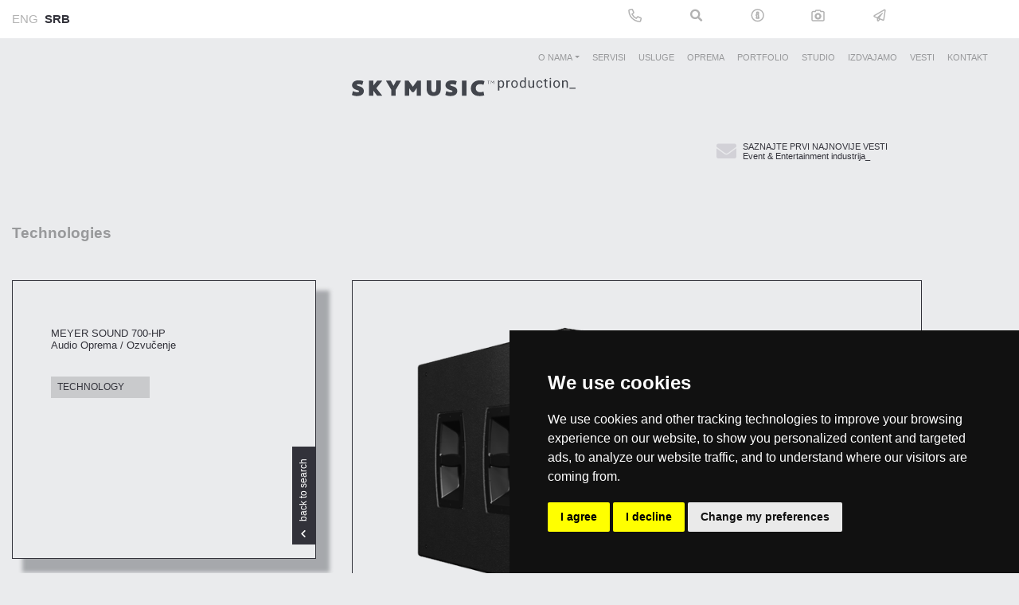

--- FILE ---
content_type: text/html; charset=UTF-8
request_url: https://www.skymusicproduction.rs/technologies/show/13/meyer-sound-700-hp
body_size: 9835
content:
<!doctype html>
<html lang="rs">
<head>
    <meta charset="utf-8">
    <meta name="viewport" content="width=device-width, initial-scale=1">

    <!-- CSRF Token -->
    <meta name="csrf-token" content="K7seBPp2i4gdkwSTAqj8HWsSVtrQcKk9KPqhZz6a">

    <title>SKYMUSIC™ Production</title>
    
    <meta name="author" content="SKYMUSIC | Dragan Stevanović">
    <meta name="copyright" content="Copyright © 2021 Skymusic, All Rights Reserved">
        <meta property="og:url"           content="https://skymusicproduction.rs/technologies/show/13/">
    <meta property="og:type"          content="website" />
    <meta property="og:title"         content="SKYMUSIC™ PRODUCTION | Meyer Sound 700-HP " />
    <meta property="og:description"   content="UltraHigh-Power SubwooferHigh Power 2x18&quot; Sub30Hz - 125Hz ±4dBMaksimalni SPL : 139dB&amp;nbsp;Težina: 118kg " />
              <meta property="og:image"         content="https://adminpanel.skymusicproduction.rs//uploads/technology/13/photos//hWz5pYxtrImDhDLRuTM9ioFuypuMdfAuEqCQTwlw.png"/>
        
    <!-- Scripts -->
    
    <script src="https://www.skymusicproduction.rs/js/app.js" defer></script>
    
    <script type='text/javascript' src='https://platform-api.sharethis.com/js/sharethis.js#property=5fe47eb5ba0aa70011edd9c9&product=inline-share-buttons' async='async'></script>

    <!-- Fonts -->
    <link rel="dns-prefetch" href="//fonts.gstatic.com">
    <link href="https://fonts.googleapis.com/css?family=Nunito" rel="stylesheet">

    <!-- Styles -->
    <link href="https://www.skymusicproduction.rs/css/loader.css" rel="stylesheet">
    <link href="https://www.skymusicproduction.rs/css/all.css" rel="stylesheet">
    <link href="https://www.skymusicproduction.rs/css/app.css" rel="stylesheet">
    <link href="https://www.skymusicproduction.rs/css/aos.css" rel="stylesheet">
    <style>
            #back-to-top {
            display: inline-block;
            background-color: #32323a;
            width: 30px;
            height: 30px;
            text-align: center;
            /* border-radius: 4px; */
            position: fixed;
            bottom: 30px;
            right: 30px;
            transition: background-color .3s, 
                opacity .5s, visibility .5s;
            opacity: 0;
            visibility: hidden;
            z-index: 1000;
            display: flex;
            align-items: center;
            justify-content: center;
            }

            #back-to-top i{
                color: #eaebed;
            }
           
            #back-to-top:active {
            background-color: #32323a;
            }
            #back-to-top.show {
            opacity: 0.5;
            visibility: visible;
            }
            #back-to-top:hover {
            cursor: pointer;
            background-color: #32323a;
            opacity: 1;
            }
            @media  screen and (max-width:1600px){
                #back-to-top{
                    right: 7.5px;
                }
            }
            @media  screen and (min-width: 1680px){
                #back-to-top{
                    height: 50px;
                    width: 50px;
                }
            }

            #newsletterModal {
                backdrop-filter: blur(15px);
            }

            #newsletterModal .modal-header{
                border-radius: 0;
                background: #eaebed;
            }

            #newsletterModal .modal-header h5{
                text-transform: uppercase;
                color: #98999b;
                font-weight: bold;
            }

            #newsletterModal .modal-body{
                background: #eaebed;
            }

            #newsletterModal .modal-body p{
                font-size: 10pt;
                text-transform: uppercase;
                line-height: 1.2;
                color: #32323a;
                margin-bottom: 3rem;
                font-weight: bold;
            }
            #newsletterModal .modal-body p span{
                display: block;
                font-size: 10pt;
                text-transform: initial;

            }

            #newsletterModal input{
                border-radius: 0;
                background: #eaebed;
                border-color: #32323a;
            }
            
            #newsletterModal form>button{
                border-radius: 0;
                background: #32323a;
                color: #eaebed;
                text-transform: uppercase;
                border-color: #32323a;
            }

            #newsletterModal form>button:hover{
                background-color: #eaebed;
                color: #32323a;
            }
            .cookieconsent-com---nb-simple{
                left:0 !important;
                right:auto !important;
            }

            .cookieconsent-com---nb .cc-nb-title{
                font-size: 10pt !important;
            }

            .cookieconsent-com---nb .cc-nb-text{
                font-size:9pt !important;
                line-height: 1.2 !important;
            }

            .cookieconsent-com---palette-dark.cookieconsent-com---nb{
                background-color: rgba(0,0,0,0.)85 !important;
                max-width: 100% !important;
                width:100% !important;
            }
            .cookieconsent-com---palette-dark .cc-nb-okagree, .cookieconsent-com---palette-dark .cc-nb-reject{
                background-color: #32323a !important;
                color: #fff !important;
            }

            .cookieconsent-com---nb .cc-nb-main-container{
                padding:1.5em 1em !important;
            }
    </style>
        <link rel="stylesheet" href="https://cdnjs.cloudflare.com/ajax/libs/magnific-popup.js/1.1.0/magnific-popup.css" integrity="sha512-WEQNv9d3+sqyHjrqUZobDhFARZDko2wpWdfcpv44lsypsSuMO0kHGd3MQ8rrsBn/Qa39VojphdU6CMkpJUmDVw==" crossorigin="anonymous" />
    <link rel="stylesheet" href="https://cdnjs.cloudflare.com/ajax/libs/OwlCarousel2/2.3.4/assets/owl.carousel.min.css" />
    <link rel="stylesheet" href="https://cdnjs.cloudflare.com/ajax/libs/OwlCarousel2/2.3.4/assets/owl.theme.green.min.css"/>
    <style>
        .custom-padding{
            padding: 4.5vw 3rem !important;
        }
        .first-box{
            border: 1px solid #32323a;
            height: 350px;
            position: relative;
            margin-right: 30px;
            margin-left: 15px;
            -webkit-box-shadow: 15px 15px 5px 2px rgba(66,69,75,0.4);
            -moz-box-shadow: 15px 15px 5px 2px rgba(66,69,75,0.4);
            box-shadow: 15px 15px 5px 2px rgba(66,69,75,0.4);
        }

        .first-box h2{
            font-size: 13pt;
            text-transform: uppercase;
            color: #32323a;
        }
        .first-box span{
            display: block;
            font-size: 11.5pt;
            text-transform: initial;
        }
        .first-box p{
            margin-bottom: 0;
            margin-top: 2rem;
            text-transform: uppercase;
            color: #32323a;
            background: #C9CACC;
            padding: 0.25rem 2rem 0.25rem 0.5rem ;
            width: fit-content;
        }

        .first-box button{
            border-radius: 0;
            background: #32323a;
            border-color: #32323a;
            position: absolute;
            bottom: 4rem;
            right: -47.5px;
            writing-mode: vertical-lr;
            transform: rotate(270deg);
            transition: all 300ms ease-in-out;
            font-size: 9pt;
            padding: 0.25rem 0.5rem;
        }
        .first-box button:hover{
            background: #C9CACC;
            border-color: #C9CACC;
            color: #32323a;
        }

        .second-box{
            margin-right: 30px;
        }

        .second-box p{
            font-size: 11pt;
            color: #32323a;
            line-height: 1.2;
            
        }

        .second-box a{
            background: #C9CACC;
            color: #32323a;
            padding: 0.5rem 1rem;
            font-size: 11pt;
            transition: all 300ms ease-in-out;
            display: block;
            margin-top: 1rem;
            width: fit-content;
        }

        .second-box a:hover{
            background: #32323a;
            color: #C9CACC;
        }

        .img-container{
            border: 1px solid #32323a;
        }
        .dark-bg-container{
            /* padding-left: 0; */
            padding-right: 2rem;
        }
        .dark-bg{
            background: #32323a;
        }
        .specification-box h2{
            font-size: 11.5pt;
            margin-bottom: 2rem;
           color: #eaebed;
           font-weight: bold;
           text-transform: uppercase;
        }

        .specification-box span{
            display: block;
        }

        .specification-box .description{
            font-size: 11pt;
        }
        .border-bg{
            border: 1px solid #32323a;
        }
        .filter-box-container{
            padding-left: 2rem;
            /* padding-right: 0; */
        }
        .filter-box h2{
            font-size: 11.5pt;
            margin-bottom: 2rem;
           color: #32323a;
           font-weight: bold;
           text-transform: uppercase;
        }

        .filter-box span{
            display: block;
        }
        .filter-box input{
           background: #C9CACC;
           border: none;
           border-radius: 0;
           font-size: 11.5pt;
           color: #32323a !important;
           outline-color: #32323A !important;
       }

       .filter-box button{
           border-radius: 0;
           background-color: #32323A;
           border-color: #32323A;
       }

       .filter-box button:hover{
           background-color: #C9CACC;
           border-color: #C9CACC;
       }

       .filter-box p{
           font-size: 11pt;
           color: #32323a;
           line-height: 1.2;
       }

       .above-blue{
           color:#eaebed !important;
           font-size: 11.5pt !important;
           text-transform: uppercase;
           line-height: 1 !important;
           margin-bottom: 0 !important;
       }
        .blue-bg{
            background-color: #DEEFF6;
        }

        .blue-bg p{
            font-size: 15pt;
            text-transform: uppercase;
            font-weight: bold;
            color: #C9CACC;
            margin-bottom: 2rem;
        }

        .blue-bg a{
            background-color: #D0CFD5;
            color: #32323A;
            padding: 0.5rem;
            text-transform: uppercase;
            font-size: 11.5pt;
        }


        .mfp-container{
            backdrop-filter: blur(15px);
        }
        .owl-nav{
            
            position: absolute;
            top: 50%;
            bottom: 50%;
            margin-top: 0 !important;
            left: 0;
            right: 0;
        }
        .owl-prev{
            color: #fff !important;
            font-size: 40px !important;
            font-weight: bold !important;
            left: 0 !important;
            position: absolute !important;
            margin-top: 0 !important;
            border-radius:0 !important;
            border:none !important;
            width: 60px !important;
            text-align: center !important;
            background-color: rgba(50,50,58,0.3) !important;
            transition: all 300ms ease-in-out !important;
            outline: none !important;
        }

        .owl-next{
            color: #fff !important;
            font-size: 40px !important;
            font-weight: bold !important;
            position: absolute !important;
            right: 0 !important;
            margin-top: 0 !important;
            border-radius:0 !important;
            border:none !important;
            width: 60px !important;
            text-align: center !important;
            background-color: rgba(50,50,58,0.3) !important;
            transition: all 300ms ease-in-out !important;
            outline: none !important;
        }

        .owl-prev:hover, .owl-next:hover{
            background-color: rgba(50,50,58,0.8) !important;
        }

        .owl-prev > span, .owl-next >span{
            font-size:40px !important;
        }

        .owl-theme .owl-dots .owl-dot.active span, .owl-theme .owl-dots .owl-dot:hover span {
            background: #32323a !important;
        }
        .custom-width{
            flex: 0 0 33.3333333333%;
            max-width: 33.3333333333%;
        }
        @media  screen and (min-width: 1600px) {
            .custom-width{
                flex: 0 0 25%;
                max-width: 25%;
            }
        }

        @media  screen and (max-width: 768px) {
            .custom-width{
                max-width: 100%;
                flex: 0 0 100%;
                padding-left: 15px;
                padding-right: 15px;
                margin-bottom: 2rem;
            }
            .custom-width h2{
            font-size: 13pt;
            text-transform: uppercase;
            color: #32323a;
            }
            .custom-width span{
                display: block;
                font-size: 11.5pt;
                text-transform: initial;
            }
            .custom-width p{
                margin-bottom: 0;
                margin-top: 2rem;
                text-transform: uppercase;
                color: #32323a;
                background: #C9CACC;
                padding: 0.25rem 2rem 0.25rem 0.5rem ;
                width: fit-content;
                display: none;
            }

            .first-box{
                margin-right: 0;
                box-shadow: none;
            }
            .second-box{
                padding-left: 0 !important;
                padding-right: 0 !important;
            }
            .img-container{
                margin-left: 0;
                padding: 15px 0;
            }
            .dark-bg-container{
                margin-bottom: 3rem;
                padding-left: 15px;
                padding-right: 15px;
                margin-top: -3rem;
            }
            .filter-box-container{
                padding-left: 15px;
                padding-right: 15px;
            }
            .filter-box, .dark-bg{
                padding: 3rem 30px !important;
            }

            .blue-bg p{
                line-height: 1.2;
                font-size: 13.5pt;
            }
            
        }

        @media (min-width: 1200px) and (max-width: 1600px) {
            .first-box h2{
                font-size: 10pt;
            }
            .first-box span{
                font-size: 10pt;
            }
            .first-box p{
                font-size: 9pt;
            }

            .second-box p, .second-box a{
                font-size: 9pt;
            }
            .specification-box h2{
                font-size: 10pt;
            }
            .specification-box .description{
                font-size: 9pt;
            }

            .filter-box h2{
                font-size: 10pt
            }
            .filter-box input{
                font-size: 9pt;
            }
            .filter-box button{
                font-size: 9pt;
            }
            .filter-box p{
                font-size: 9pt;
            }

            .above-blue {
                font-size: 11pt;
                padding: 7.5px 0;
            }
            .blue-bg p {
                font-size: 13.5pt;
                
            }

            .blue-bg a{
                font-size: 9pt;
            }
         }
        

    </style>

    <!-- Cookie Consent by https://www.CookieConsent.com -->
    <script type="text/javascript" src="//www.cookieconsent.com/releases/4.0.0/cookie-consent.js" charset="UTF-8"></script>
    <script type="text/javascript" charset="UTF-8">
        document.addEventListener('DOMContentLoaded', function () {
        cookieconsent.run({"notice_banner_type":"simple","consent_type":"express","palette":"dark","language":"en","page_load_consent_levels":["strictly-necessary"],"notice_banner_reject_button_hide":false,"preferences_center_close_button_hide":false,"website_privacy_policy_url":"https://skymusicproduction.rs/privacy-policy","website_name":"SKYMUSIC Production"});
        });
    </script>


    <!-- Google Tag Manager -->
    <script>(function(w,d,s,l,i){w[l]=w[l]||[];w[l].push({'gtm.start':
    new Date().getTime(),event:'gtm.js'});var f=d.getElementsByTagName(s)[0],
    j=d.createElement(s),dl=l!='dataLayer'?'&l='+l:'';j.async=true;j.src=
    'https://www.googletagmanager.com/gtm.js?id='+i+dl;f.parentNode.insertBefore(j,f);
    })(window,document,'script','dataLayer','GTM-NVNTNMP');</script>
    <!-- End Google Tag Manager -->


    <noscript>ePrivacy and GPDR Cookie Consent by <a href="https://www.CookieConsent.com/" rel="nofollow noopener">Cookie Consent</a></noscript>
    <!-- End Cookie Consent by https://www.CookieConsent.com -->
    
</head>
<body>
    <!-- Google Tag Manager (noscript) -->
        <noscript><iframe src="https://www.googletagmanager.com/ns.html?id=GTM-NVNTNMP"
        height="0" width="0" style="display:none;visibility:hidden"></iframe></noscript>
    <!-- End Google Tag Manager (noscript) -->

    <div id="loader-wrapper">
        
        <img src="https://www.skymusicproduction.rs/./images/loader.gif" alt="sky preloader" id="loader" class="gif">
        <div class="loader-section section-left"></div>
        <div class="loader-section section-right"></div>
    </div>

    <div class="modal fade" id="newsletterModal" tabindex="-1" role="dialog" aria-labelledby="newsletterModalTitle" aria-hidden="true">
        <div class="modal-dialog modal-dialog-centered" role="document">
          <div class="modal-content">
            <div class="modal-header">
              <h5 class="modal-title" id="exampleModalLongTitle">Newsletter</h5>
              <button type="button" class="close" data-dismiss="modal" aria-label="Close">
                <span aria-hidden="true">&times;</span>
              </button>
            </div>
            <div class="modal-body">
                <form>
                    <div class="form-group">
                      <p> Saznajte prvi najnovije vesti! <span>Event & Entertainment Industrija</span> </p>
                      <input type="email" class="form-control" id="exampleInputEmail1" aria-describedby="emailHelp" placeholder=" Vaš Email ">
                    </div>
                    <button type="submit" class="btn btn-primary"> Prijavi se </button>
                  </form>
            </div>
          </div>
        </div>
    </div> 

    <div id="app">
        <a id="back-to-top"><i class="fas fa-chevron-up"></i></a>
        <div class="container-fluid bg-white">
            <div class="row">
                <div class="col-uhd-8 offset-uhd-2 col-rt-10 offset-rt-1 col-fhd-10 offset-fhd-1  col-xga-12  col-sm-12" >
                    <div class="row pre-navigation-bar">
                        <div class="col-lg-2 col-sm-12 top-lang">
                            <ul class="list-group list-group-horizontal lang-section">
                                 <li class="list-group-item px-0" style="border: none;"><a href="https://www.skymusicproduction.rs/locale/en" class="px-0 pr-2" >ENG</a></li>
                                 <li class="list-group-item px-0" style="border: none;"><a href="https://www.skymusicproduction.rs/locale/rs" class="px-0"  style="font-weight:bold; color: #32323a;" >SRB</a></li>
                                 
                             </ul>
                         </div>
                         
                         <div class="col-lg-5 offset-lg-5 col-sm-12 py-2 hide-on-mobile">
                            <a href="tel:+381 11 3444 747"><i class="fas fa-phone-alt stroke-transparent"></i></a>
                            <a href="/technologies"><i class="fas fa-search"></i></a>
                            <a href="/contact"><i class="fas fa-info-circle stroke-transparent"></i></a>
                            <a href="/portfolio"><i class="fas fa-camera stroke-transparent"></i></a>
                            
                            <a href="mailto:info@skymusicproduction.rs"><i class="far fa-paper-plane"></i></a>
                         </div>
                         <div class="col-12 py-2 show-on-mobile">
                            <div class="d-flex align-items-center justify-content-end mobile-nav-icons">
                                <a href="#"><i class="fas fa-search "></i></a>
                                <a href="tel:+381646588635"><i class="fas fa-phone-alt stroke-transparent-header"></i></a>
                            </div>
                         </div>
                    </div>
                </div>
            </div>
        </div>
        

        <main >
            <div class="container-fluid">
    
    <section class="row home-bg position-relative">
        <div class="col-uhd-8 offset-uhd-2 col-rt-10 offset-rt-1 col-fhd-10 offset-fhd-1  col-xga-12  col-sm-12" >
            <nav class="navbar navbar-expand-lg navbar-light">
    <button class="navbar-toggler" type="button" data-toggle="collapse" data-target="#navbarSupportedContent" aria-controls="navbarSupportedContent" aria-expanded="false" aria-label="Toggle navigation">
        <span class="navbar-toggler-icon"></span>
    </button>
    <div class="collapse navbar-collapse nav-corp" id="navbarSupportedContent">
        <ul class="navbar-nav ml-auto">
            <li class="nav-item dropdown">
                <a class="nav-link dropdown-toggle  "  href="#" id="navbarDropdown" role="button" data-toggle="dropdown" aria-haspopup="true" aria-expanded="false">O Nama</a>
                <div class="dropdown-menu" aria-labelledby="navbarDropdown">
                    <a class="dropdown-item" href="/about-us">Naša Priča</a>
                    <a class="dropdown-item" href="/our-team">Naš Tim</a>
                </div>
            </li>
            <li class="nav-item">
                <a class="nav-link  " href="/solutions">Servisi</a>
            </li>
            <li class="nav-item">
                <a class="nav-link  " href="/services">Usluge</a>
            </li>
            <li class="nav-item">
                <a class="nav-link  " href="/technologies">Oprema</a>
            </li>
            <li class="nav-item">
                <a class="nav-link  " href="/portfolio">Portfolio</a>
            </li>
            <li class="nav-item">
                <a class="nav-link  " href="/studios-venue">Studio</a>
            </li>
            <li class="nav-item">
                <a class="nav-link  " href="/highlights">Izdvajamo</a>
            </li>
            <li class="nav-item">
                <a class="nav-link  " href="/news">Vesti</a>
            </li>
            <li class="nav-item">
                <a class="nav-link  " href="/contact">Kontakt</a>
            </li>
        </ul>
        
    </div>
    
</nav>            <div class="row">
    <div class="col-lg-4 offset-lg-4 col-sm-12 logo" data-aos="fade-up">
        <a href="/">
            <img src="https://www.skymusicproduction.rs/images/logo/logo-dark.svg" alt="SKYMUSIC Production Logo">
        </a>
    </div>
    <div class="col-lg-12 col-sm-12 d-flex justify-content-end" data-aos="fade-up">
        <div class="d-flex align-items-center signup my-5">
            <a href="#"  data-toggle="modal" data-target="#newsletterModal" class="d-block mt-0" style="color: #d2d1d7; font-size:25px;" title="Newsletter"><i class="fa fa-envelope"></i></a>
            <div>
                <a href="#"  data-toggle="modal" data-target="#newsletterModal" title="Newsletter"><p class="ml-2 mb-0">SAZNAJTE PRVI NAJNOVIJE VESTI<span class="d-block">Event &amp; Entertainment industrija_</span></p></a>
            </div>
        </div>
    </div>
</div>            <div class="row page-box-container">
                <div class="col-lg-12 col-sm-12 page-title pt-4 pb-5" data-aos="fade-up">
                    <h1>Technologies
                        
                    </h1>
                </div>
            
            <div class="col-lg-12 col-sm-12 ">
                <div class="row">
                    <div class="custom-width">
                        <div class="hide-on-mobile">
                            <div class="first-box custom-padding" data-aos="fade-up">
                                <h2>Meyer Sound 700-HP <span>Audio Oprema / Ozvučenje</span></h2>
                                <p>Technology</p>
                                <a href="javascript:history.back()"><button class="btn btn-primary"><i class="mr-2 fas fa-chevron-up" style="font-size: 8pt;"></i> back to search&nbsp;&nbsp;</button></a>
                            </div>
                            <div class="second-box p-5" data-aos="fade-up">
                                <p>Ako imate bilo kakvih pitanja - pozovite nas. Imamo obiman inventar i možemo vam pomoći da pronađete pravo rešenje.</p>
                                <a href="tel:+381113444747">&#9632; call us +381 11 3444 747</a>
                            </div>
                        </div>
                        <div class="show-on-mobile">
                            <h2>Meyer Sound 700-HP <span>Audio Oprema / Ozvučenje</span></h2>
                            <p>Technology</p>
                        </div>
                    </div>
                    
                    <div class="col-lg-7 col-sm-12">
                        <div class="row">
                            <div class="col-lg-12" data-aos="fade-up">
                               <div class="col-12  img-container">
                                <div class="owl-carousel popup-gallery">
                                                                            <div class="item">
                                            <a href="https://adminpanel.skymusicproduction.rs/uploads/technology/13/photos//hWz5pYxtrImDhDLRuTM9ioFuypuMdfAuEqCQTwlw.png" data-effect="mfp-zoom-in" class="my-0" title="Meyer Sound 700-HP ">
                                                <img src="https://adminpanel.skymusicproduction.rs//uploads/technology/13/photos//hWz5pYxtrImDhDLRuTM9ioFuypuMdfAuEqCQTwlw.png" alt="Meyer Sound 700-HP " title="Meyer Sound 700-HP " class="img-fluid">
                                            </a>
                                        </div>
                                                                   </div>
                               </div>
                            </div>
                            <div class="col-lg-12 ">
                                <div class="row py-5"  data-aos="fade-up">
                                    <div class="col-lg-6 col-sm-12 dark-bg-container">
                                        <div class="col-12 dark-bg custom-padding h-100">
                                            <div class="text-white specification-box" >
                                                <h2> Specifikacija <span>-</span></h2>
                                                <div class="description">
                                                    <div>UltraHigh-Power Subwoofer<br>High Power 2x18" Sub<br>30Hz - 125Hz ±4dB<br>Maksimalni SPL : 139dB&nbsp;<br>Težina: 118kg</div>                                                 </div>
                                            </div>
                                        </div>
                                    </div>
                                    <div class="col-lg-6 col-sm-12 filter-box-container" >
                                        <div class="col-12 border-bg custom-padding h-100 filter-box">
                                            <h2> PRETRAGA <span>-</span></h2>
                                            <form action="https://www.skymusicproduction.rs/technologies/search" method="get" role="search" class="mb-3">
                                                <div class="row">
                                                    <div class="col-9">
                                                        <input type="text" name="name" class="form-control" id="" placeholder="SEARCH">
                                                    </div>
                                                    <div class="col-3">
                                                        <button type="submit" class="btn btn-primary"><i class="fas fa-search"></i></button>
                                                    </div>
                                                </div>
                                            </form>
                                            <p>Ako imate bilo kakvih pitanja - pozovite nas. Imamo obiman inventar i možemo vam pomoći da pronađete pravo rešenje.</p>
                                        </div>
                                    </div>
                                </div>
                            </div>
                        </div>
                    </div>
                </div>
            </div>
            
        </div>
    </section>
    
    
    <div class="row dark-line">
        <div class="col-uhd-8 offset-uhd-2 col-rt-10 offset-rt-1 col-fhd-10 offset-fhd-1  col-xga-12  col-sm-12" data-aos="fade-up">
            <div class="row">
                <div class="col-lg-6 offset-lg-3 pl-lg-0 col-sm-12">
                    <p class="above-blue">Ne možete da pronađete ono što tražite?</p>
                </div>
            </div>
        </div>
    </div>
    <section class="row blue-bg position-relative">
        <div class="col-uhd-8 offset-uhd-2 col-rt-10 offset-rt-1 col-fhd-10 offset-fhd-1  col-xga-12  col-sm-12" data-aos="fade-up">
            <div class="row">
                <div class="col-lg-6 offset-lg-3 pl-lg-0 col-sm-12">
                    <p>Pogledajte šta možemo zajedno. Recite nam nešto o svom projektu.</p>
                    <a href="/contact">Kontakt</a>
                </div>
            </div>
        </div>
    </section>
    
    <div class="row dark-line" style="height: 46px">
        <div class="col-uhd-8 offset-uhd-2 col-rt-10 offset-rt-1 col-fhd-10 offset-fhd-1  col-xga-12  col-sm-12" data-aos="fade-up">
           
        </div>
    </div>
</div> 
        </main>

        <footer>
            <div class="container-fluid">
                <div class="row">
                    <div class="col-uhd-8 offset-uhd-2 col-rt-10 offset-rt-1 col-fhd-10 offset-fhd-1  col-xga-12  col-sm-12" data-aos="fade-up">
                        <div class="copyright-text">
                            <p>SKYMUSIC Production, kao članica SKYMUSIC Corporation grupacije, drži se načela visoko profesionalne poslovne politike kao i client servis politike koja se praktikuje na nivou cele SKYMUSIC Corporation. U cilju unapređenja poslovne saradnje, SKYMUSIC Production ohrabruje sve klijente i potencijalne saradnike da svojim komentarima i sugestima ukažu na eventualne propuste ili slučajeve dobre prakse koje bi nam u budućnosti pomogle da zajednički unapredimo svoje poslovanje i saradnju.</p>
                            <p>SKYMUSIC Production kao lider na regionalnom tržištu u domenu rental kompanija ima obavezu da svojim primerom rada i poslovne politike utiče na podizanje svesti u domenu bezbednosti na radu i profesionalnog pristupa svakom poslu kako ne bi ugrozila svoje zaposlene kao i učesnike događaja i manifestacije u čijoj realizaciji učestvuje.</p>
                            <p>Copyright 2021. Sva autorska prava zadržava SKY Corporation d.o.o. Tekstualni sadržaj sajta, fotografije i video materijali se ne smeju koristiti bez pisane dozvole SKY Corporation d.o.o.</p>
                        </div>
                        <hr class="footer-line">
                        <div class="footer-nav">
                            <div class="footer-nav-col">
                                <div class="footer-nav-col-multiple">
                                    <h3 data-toggle="collapse" data-target="#footer-1" aria-controls="footer-1">O nama <span data-toggle="collapse" data-target="#footer-1" aria-controls="footer-1"><i class="fas fa-plus-circle"></i></span></h3>
                                    <div class="footer-submenu collapse dont-collapse-lg" id="footer-1">
                                        <a href="/about-us"><p>Priča &amp; Reference</p></a>
                                        <a href="/our-team"><p>Naš Tim</p></a>
                                    </div>
                                </div>
                                <div class="footer-nav-col-multiple">
                                    <h3 data-toggle="collapse" data-target="#footer-1-2" aria-controls="footer-1-2">Karijera &amp; Edukacija <span data-toggle="collapse" data-target="#footer-1-2" aria-controls="footer-1-2"><i class="fas fa-plus-circle"></i></span></h3>
                                    <div class="footer-submenu collapse dont-collapse-lg" id="footer-1-2">
                                        <a href="mailto:hr@skymusicproduction.rs"><p>Radi sa Nama</p></a>
                                        <a href="https://skyacademy.rs" target="_blank"><p>Edukacija</p></a>
                                    </div>
                                </div>
                                <h3 data-toggle="collapse" data-target="#footer-1-3" aria-controls="footer-1-3">Studio Prostori <span data-toggle="collapse" data-target="#footer-1-3" aria-controls="footer-1-3"><i class="fas fa-plus-circle"></i></span></h3>
                                <div class="footer-submenu collapse dont-collapse-lg" id="footer-1-3">
                                    <a href="/studios-venue#skystudio"><p>SKY Studio</p></a>
                                    <a href="/studios-venue#skymusic"><p>SKYMUSIC™ Studios</p></a>
                                    <a href="/studios-venue#belexpo"><p>BELEXPO Centar</p></a>
                                </div>
                            </div>

                            <div class="footer-nav-col">
                                <div class="footer-nav-col-multiple">
                                    <h3 data-toggle="collapse" data-target="#footer-2" aria-controls="footer-2">Korporativni Događaji <span data-toggle="collapse" data-target="#footer-2" aria-controls="footer-2"><i class="fas fa-plus-circle"></i></span></h3>
                                    <div class="footer-submenu collapse dont-collapse-lg" id="footer-2">
                                        <a href="/solutions/corporate-events/corporate-events-and-activations"><p>Korporativni događaji i aktivacije</p></a>
                                        <a href="/solutions/corporate-events/corporate-meetings-and-conventions"><p>Korporativna okupljanja i konvencije</p></a>
                                        <a href="/solutions/corporate-events/trade-exibits-and-world-expo"><p>Sajamske manifestacije i svetski sajam</p></a>
                                        <a href="/solutions/corporate-events/creative-agencies"><p>Kreativne agencije</p></a>
                                        <a href="/solutions/corporate-events/car-shows-and-events"><p>Auto izložbe i događaji</p></a>
                                    </div>
                                </div>

                                <div class="footer-nav-col-multiple">
                                    <h3 data-toggle="collapse" data-target="#footer-2-2" aria-controls="footer-2-2">Manifestacije i Muzički Događaji <span data-toggle="collapse" data-target="#footer-2-2" aria-controls="footer-2-2"><i class="fas fa-plus-circle"></i></span></h3>
                                    <div class="footer-submenu collapse dont-collapse-lg" id="footer-2-2">
                                            <a href="/solutions/live-events/concert-and-touring"><p>Koncerti i turneje</p></a>
                                            <a href="/solutions/live-events/festivals"><p>Festivali</p></a>
                                            <a href="/solutions/live-events/dj-events"><p>DJ događaji</p></a>
                                            <a href="/solutions/live-events/fashion-shows"><p>Modni događaji</p></a>
                                            <a href="/solutions/live-events/gaming-events"><p>Gaming Događaji</p></a>
                                            <a href="/solutions/live-events/weddings-and-celebrations"><p>Venčanja i proslave</p></a>
                                    </div>
                                </div>

                                <h3 data-toggle="collapse" data-target="#footer-2-3" aria-controls="footer-2-3">TV &amp; Web Formati <span data-toggle="collapse" data-target="#footer-2-3" aria-controls="footer-2-3"><i class="fas fa-plus-circle"></i></span></h3>
                                <div class="footer-submenu collapse dont-collapse-lg" id="footer-2-3">
                                        <a href="/solutions/tv-and-web-formats/music-video-and-tvc"><p>Muzički spotovi i TV reklame</p></a>
                                        <a href="/solutions/tv-and-web-formats/live-tv"><p>TV Uživo</p></a>
                                        <a href="/solutions/tv-and-web-formats/tv-shows"><p>TV Emisije</p></a>
                                </div>
                            </div>

                            <div class="footer-nav-col">
                                <div class="footer-nav-col-multiple">
                                    <h3 data-toggle="collapse" data-target="#footer-3" aria-controls="footer-3">Pozorište <span data-toggle="collapse" data-target="#footer-3" aria-controls="footer-3"><i class="fas fa-plus-circle"></i></span></h3>
                                    <div class="footer-submenu collapse dont-collapse-lg" id="footer-3">
                                        <a href="/solutions/theatre/stage-productions"><p>Produkcija događaja</p></a>
                                        <a href="/solutions/theatre/touring-productions"><p>Produkcija turneje</p></a>
                                        <a href="/solutions/theatre/theatre-festivals"><p>Pozorišni festivali</p></a>
                                    </div>
                                </div>

                                <div class="footer-nav-col-multiple">
                                    <h3 data-toggle="collapse" data-target="#footer-3-2" aria-controls="footer-3-2">Sportski i Veliki Događaji <span data-toggle="collapse" data-target="#footer-3-2" aria-controls="footer-3-2"><i class="fas fa-plus-circle"></i></span></h3>
                                    <div class="footer-submenu collapse dont-collapse-lg" id="footer-3-2">
                                        <a href="/solutions/sports-and-major-events/public-events"><p>Javni događaji</p></a>
                                        <a href="/solutions/sports-and-major-events/sports-events"><p>Sportski događaji</p></a>
                                        <a href="/solutions/sports-and-major-events/major-events"><p>Veliki događaji</p></a>
                                    </div>
                                </div>

                                <h3 data-toggle="collapse" data-target="#footer-3-3" aria-controls="footer-3-3">Filmovi <span data-toggle="collapse" data-target="#footer-3-3" aria-controls="footer-3-3"><i class="fas fa-plus-circle"></i></span></h3>
                                <div class="footer-submenu collapse dont-collapse-lg" id="footer-3-3">
                                    <a href="/solutions/movie/open-air-shooting"><p>Snimanja na otvorenom</p></a>
                                    <a href="/solutions/movie/studio-shooting"><p>Snimanja u studiju</p></a>
                                </div>
                            </div>

                            <div class="footer-nav-col">
                                <div class="footer-nav-col-multiple">
                                    <h3 data-toggle="collapse" data-target="#footer-4" aria-controls="footer-4">Audio Oprema <span data-toggle="collapse" data-target="#footer-4" aria-controls="footer-4"><i class="fas fa-plus-circle"></i></span></h3>
                                    <div class="footer-submenu collapse dont-collapse-lg" id="footer-4">
                                        <a href="/technologies/audio-technologies/pa"><p>Ozvučenje</p></a>
                                        <a href="/technologies/audio-technologies/mixing-consoles"><p>Miksete</p></a>
                                        <a href="/technologies/audio-technologies/stage-equipment"><p>Prateća Oprema</p></a>
                                        <a href="/technologies/audio-technologies/microphones"><p>Mikrofoni</p></a>
                                    </div>
                                </div>

                                <div class="footer-nav-col-multiple">
                                    <h3 data-toggle="collapse" data-target="#footer-4-2" aria-controls="footer-4-2">LED Ekrani <span data-toggle="collapse" data-target="#footer-4-2" aria-controls="footer-4-2"><i class="fas fa-plus-circle"></i></span></h3>
                                    <div class="footer-submenu collapse dont-collapse-lg" id="footer-4-2">
                                        <a href="/technologies/led-screens/indoor"><p>Za Upotrebu u Zatvorenom</p></a>
                                        <a href="/technologies/led-screens/outdoor"><p>Za Upotrebu na Otvorenom</p></a>
                                        <a href="/technologies/led-screens/floor"><p>Podni</p></a>
                                        <a href="/technologies/led-screens/transparent"><p>Transparentni</p></a>
                                    </div>
                                </div>

                                <div class="footer-nav-col-multiple">
                                    <h3 data-toggle="collapse" data-target="#footer-4-3" aria-controls="footer-4-3">Video <span data-toggle="collapse" data-target="#footer-4-3" aria-controls="footer-4-3"><i class="fas fa-plus-circle"></i></span></h3>
                                    <div class="footer-submenu collapse dont-collapse-lg" id="footer-4-3">
                                        <a href="/technologies/video/projectors-and-lenses"><p>Projektori i Objektivi</p></a>
                                        <a href="/technologies/video/media-servers"><p>Media Serveri</p></a>
                                        <a href="/technologies/video/mixing-consoles"><p>Miksete</p></a>
                                        <a href="/technologies/video/processing"><p>Procesori</p></a>
                                    </div>
                                </div>

                                <h3 data-toggle="collapse" data-target="#footer-4-4" aria-controls="footer-4-4">Rasveta <span data-toggle="collapse" data-target="#footer-4-4" aria-controls="footer-4-4"><i class="fas fa-plus-circle"></i></span></h3>
                                <div class="footer-submenu collapse dont-collapse-lg" id="footer-4-4">
                                    <a href="/technologies/light/light-fixtures"><p>Rasvetna Tela</p></a>
                                    <a href="/technologies/light/controllers"><p>Kontrole za Rasvetu</p></a>
                                    <a href="/technologies/light/follow-spots"><p>Rasvetni Topovi</p></a>
                                    <a href="/technologies/light/lasers"><p>Laseri</p></a>
                                    <a href="/technologies/light/hazers-and-foggers"><p>Hejzeri i Dim Mašine</p></a>
                                </div>
                            </div>

                            <div class="footer-nav-col">
                                <div class="footer-nav-col-multiple">
                                    <h3 data-toggle="collapse" data-target="#footer-5" aria-controls="footer-5">Konstrukcije i Kačenja <span data-toggle="collapse" data-target="#footer-5" aria-controls="footer-5"><i class="fas fa-plus-circle"></i></span></h3>
                                    <div class="footer-submenu collapse dont-collapse-lg" id="footer-5">
                                        <a href="/technologies/truss-and-rigging/roof-systems"><p>Krovni Sistemi</p></a>
                                        <a href="/technologies/truss-and-rigging/truss"><p>ALU Konstrukcije</p></a>
                                        <a href="/technologies/truss-and-rigging/rigging"><p>Oprema za Kačenje</p></a>
                                        <a href="/technologies/truss-and-rigging/mobile-stage"><p>Mobilne Bine</p></a>
                                    </div>
                                </div>
                                <div class="footer-nav-col-multiple">
                                    <h3 data-toggle="collapse" data-target="#footer-5-2" aria-controls="footer-5-2">Bine i Skelni Sistemi <span data-toggle="collapse" data-target="#footer-5-2" aria-controls="footer-5-2"><i class="fas fa-plus-circle"></i></span></h3>
                                    <div class="footer-submenu collapse dont-collapse-lg" id="footer-5-2">
                                        <a href="/technologies/stage-and-scaffold/stage-systems"><p>Binski Sistemi</p></a>
                                        <a href="/technologies/stage-and-scaffold/scaffold-systems"><p>Skelni Sistemi</p></a>
                                        <a href="/technologies/stage-and-scaffold/mobile-stage"><p>Mobilne Bine</p></a>
                                        <a href="/technologies/stage-and-scaffold/modular-platforms"><p>Modularne Platforme i Tribine</p></a>
                                    </div>
                                </div>

                                <div class="footer-nav-col-multiple">
                                    <h3 data-toggle="collapse" data-target="#footer-5-3" aria-controls="footer-5-3">DJ Oprema <span data-toggle="collapse" data-target="#footer-5-3" aria-controls="footer-5-3"><i class="fas fa-plus-circle"></i></span></h3>
                                    <div class="footer-submenu collapse dont-collapse-lg" id="footer-5-3">
                                        <a href="/technologies/dj-equipment/players-and-turntables"><p>Plejeri i Gramofoni</p></a>
                                        <a href="/technologies/dj-equipment/dj-mixers"><p>DJ Miksete</p></a>
                                        <a href="/technologies/dj-equipment/effects-and-acessories"><p>Efekti i Dodaci</p></a>
                                    </div>
                                </div>

                                <h3 data-toggle="collapse" data-target="#footer-5-4" aria-controls="footer-5-4">Binska Oprema <span data-toggle="collapse" data-target="#footer-5-4" aria-controls="footer-5-4"><i class="fas fa-plus-circle"></i></span></h3>
                                <div class="footer-submenu collapse dont-collapse-lg" id="footer-5-3">
                                    <a href="/technologies/backline/instruments"><p>Instrumenti</p></a>
                                    <a href="/technologies/backline/amplifers-and-boxes"><p>Pojačala i Kabineti</p></a>
                                </div>
                            </div>

                            <div class="footer-nav-col">
                                <div class="footer-nav-col-multiple">
                                    <h3 data-toggle="collapse" data-target="#footer-6" aria-controls="footer-6">Snimanje i Prenos <span data-toggle="collapse" data-target="#footer-6" aria-controls="footer-6"><i class="fas fa-plus-circle"></i></span></h3>
                                    <div class="footer-submenu collapse dont-collapse-lg" id="footer-6">
                                        <a href="/technologies/recording-and-broadcast/ob-van"><p>HD Reportažna Kola</p></a>
                                        
                                        <a href="/technologies/recording-and-broadcast/live-stream"><p>Live Stream Sistemi</p></a>
                                    </div>
                                </div>

                                <div class="footer-nav-col-multiple">
                                    <h3 data-toggle="collapse" data-target="#footer-6-2" aria-controls="footer-6-2">Energetika <span data-toggle="collapse" data-target="#footer-6-2" aria-controls="footer-6-2"><i class="fas fa-plus-circle"></i></span></h3>
                                    <div class="footer-submenu collapse dont-collapse-lg" id="footer-6-2">
                                        <a href="/technologies/power-rental/generators"><p>Agregati</p></a>
                                        <a href="/technologies/power-rental/power-distro"><p>Razvodni Ormari</p></a>
                                        <a href="/technologies/power-rental/cables"><p>Kablovi</p></a>
                                    </div>
                                </div>

                                <div class="footer-nav-col-multiple">
                                    <h3 data-toggle="collapse" data-target="#footer-6-3" aria-controls="footer-6-3">Scenografija <span data-toggle="collapse" data-target="#footer-6-3" aria-controls="footer-6-3"><i class="fas fa-plus-circle"></i></span></h3>
                                    <div class="footer-submenu collapse dont-collapse-lg" id="footer-6-3">
                                        <a href="/technologies/stage-scenary/drapes"><p>Zavese</p></a>
                                        <a href="/technologies/stage-scenary/floors"><p>Podovi</p></a>
                                        <a href="/technologies/stage-scenary/coulisse"><p>Kulise</p></a>
                                    </div>
                                </div>

                                <h3 data-toggle="collapse" data-target="#footer-6-4" aria-controls="footer-6-4">Šatori &amp; BeMatrix Sistemi <span data-toggle="collapse" data-target="#footer-6-4" aria-controls="footer-6-4"><i class="fas fa-plus-circle"></i></span></h3>
                                <div class="footer-submenu collapse dont-collapse-lg" id="footer-6-4">
                                    <a href="/technologies/mega-tent-and-bematrix-system/tents"><p>Šatori</p></a>
                                    <a href="/technologies/mega-tent-and-bematrix-system/mega-tents"><p>Mega Šatori</p></a>
                                    <a href="/technologies/mega-tent-and-bematrix-system/bematrix-systems"><p>BeMatrix Sistemi</p></a>
                                </div>
                            </div>

                            <div class="footer-nav-col">
                                <div class="footer-nav-col-multiple">
                                    <h3 data-toggle="collapse" data-target="#footer-7" aria-controls="footer-7">Vesti &amp; Media <span data-toggle="collapse" data-target="#footer-7" aria-controls="footer-7"><i class="fas fa-plus-circle"></i></span></h3>
                                    <div class="footer-submenu collapse dont-collapse-lg" id="footer-7">
                                        <a href=""><p>Newsletter</p></a>
                                        <a href="/news"><p>Vesti</p></a>
                                    </div>
                                </div>

                                <div class="footer-nav-col-multiple">
                                    <h3 data-toggle="collapse" data-target="#footer-7-1" aria-controls="footer-7-1">Prodaja Opreme <span data-toggle="collapse" data-target="#footer-7-1" aria-controls="footer-7-1"><i class="fas fa-plus-circle"></i></span></h3>
                                    <div class="footer-submenu collapse dont-collapse-lg" id="footer-7-1">
                                        <a href="https://www.skymusiccenter.com/" target="_blank"><p>Nova Oprema</p></a>
                                        <a href="https://www.skymusiccenter.com/" target="_blank"><p>Polovna Oprema</p></a>
                                        <a href="https://www.skymusiccenter.com/" target="_blank"><p>Veleprodaja Opreme</p></a>
                                    </div>
                                </div>

                                <h3 data-toggle="collapse" data-target="#footer-5" aria-controls="footer-5">Kontaktirajte Nas <span data-toggle="collapse" data-target="#footer-5" aria-controls="footer-5"><i class="fas fa-plus-circle"></i></span></h3>
                                <div class="footer-submenu collapse dont-collapse-lg" id="footer-5">
                                    <a href="/contact"><p>Lokacija</p></a>
                                    <a href="/contact"><p>Adresa</p></a>
                                    <a href="/contact"><p>Mail</p></a>
                                    <a href="/contact"><p>Telefon</p></a>
                                </div>
                            </div>
                        </div>
                        <hr class="footer-line">
                        <div class="row">
                            <div class="col-12 footer-logo">
                                <img src="https://www.skymusicproduction.rs/images/logo/logo-dark.svg" alt="SKY Academy Logo">
                            </div>
                            <div class="col-lg-6 col-sm-12 footer-contact">
                                <a href="/contact">Lokacija</a>
                                <a href="/contact">Telefon</a>
                                <a href="/privacy-policy">Politika Privatnosti</a>
                            </div>
                            <div class="col-lg-6 col-sm-12 text-right hide-on-mobile">
                                <div class="social-icons">
    <a href="https://www.linkedin.com/company/skymusic-production/" target="_blank" title="SKYMUSIC™ Production on LinkedIn"><i class="fab fa-linkedin-in"></i></a>
    <a href="https://www.facebook.com/SkymusicEvents" target="_blank" title="SKYMUSIC™ Production on Facebook"><i class="fab fa-facebook-f"></i></a>
    <a href="https://www.instagram.com/skymusic.production/" target="_blank" title="SKYMUSIC™ Production on Instagram"><i class="fab fa-instagram"></i></a>
    <a href="https://www.youtube.com/channel/UCt4pMHXyb6eTXFc6BiiYieA" target="_blank" title="SKYMUSIC™ Production on YouTube"><i class="fab fa-youtube"></i></a>
    
</div>
                            </div>
                        </div>
                        <hr class="footer-line" style="margin: 0.5rem 0;">
                        <div class="row">
                            <div class="col-12 copyrights">
                                <p class="mb-0">Kreirala Skymedia 2021 / Sva prava zadržana_</p>
                            </div>
                        </div>
                    </div>
                </div>
            </div>
        </footer>
    </div>

    <script type="application/javascript" src="https://code.jquery.com/jquery-3.5.1.min.js" integrity="sha256-9/aliU8dGd2tb6OSsuzixeV4y/faTqgFtohetphbbj0=" crossorigin="anonymous"></script>
    <script>
        $(document).ready(function() {
            $('body').addClass('loaded');
            // setTimeout(function(){
            //     $('body').addClass('loaded');
            // }, 3000);

            var btn = $('#back-to-top');

            $(window).scroll(function() {
            if ($(window).scrollTop() > 300) {
                btn.addClass('show');
            } else {
                btn.removeClass('show');
            }
            });

            btn.on('click', function(e) {
            e.preventDefault();
            $('html, body').animate({scrollTop:0}, '300');
            });
        });
    </script>
        <script src="https://cdnjs.cloudflare.com/ajax/libs/OwlCarousel2/2.3.4/owl.carousel.min.js"></script>
    <script src="https://cdnjs.cloudflare.com/ajax/libs/magnific-popup.js/1.1.0/jquery.magnific-popup.min.js"></script>
    <script>
        jQuery(document).ready(function($){
            $('.owl-carousel').owlCarousel({
            loop:false,
            margin:0,
            nav:true,
            dots:false,
            autoplay:false,
            responsive:{
                0:{
                items:1,
                },
            }
            });

            


            $('.popup-gallery').magnificPopup({
                delegate: '.owl-item:not(.cloned) a',
                type: 'image',
                removalDelay: 500, 
                callbacks: {
                    beforeOpen: function() {
                        this.st.image.markup = this.st.image.markup.replace('mfp-figure', 'mfp-figure mfp-with-anim');
                        this.st.mainClass = this.st.el.attr('data-effect');
                    }
                },
                tLoading: 'Loading image #%curr%...',
                mainClass: 'mfp-img-mobile',
                gallery: {
                    enabled: true,
                    navigateByImgClick: true,
                    preload: [0,1] 
                },
                image: {
                    tError: '<a href="%url%">The image #%curr%</a> could not be loaded.',
                    titleSrc: function(item) {
                        return item.el.attr('title') + '<small></small>';
                    }
                }
            });

        });

       
    </script>
</body>
</html>


--- FILE ---
content_type: image/svg+xml
request_url: https://www.skymusicproduction.rs/images/logo/logo-dark.svg
body_size: 3670
content:
<?xml version="1.0" encoding="utf-8"?>
<!-- Generator: Adobe Illustrator 23.0.1, SVG Export Plug-In . SVG Version: 6.00 Build 0)  -->
<svg version="1.1" id="Layer_1" xmlns="http://www.w3.org/2000/svg" xmlns:xlink="http://www.w3.org/1999/xlink" x="0px" y="0px"
	 viewBox="0 0 1127.17 100" style="enable-background:new 0 0 1127.17 100;" xml:space="preserve">
<style type="text/css">
	.st0{fill:#42454C;}
</style>
<g>
	<path class="st0" d="M752.41,15.65c-4.5,0-8.02,1.57-10.56,4.71l-0.3-4.03h-5.68v50.36h6.22V49.16c2.53,2.8,6.01,4.2,10.42,4.2
		c4.33,0,7.75-1.69,10.29-5.08c2.53-3.38,3.8-7.84,3.8-13.38v-0.57c0-5.87-1.27-10.45-3.82-13.75
		C760.23,17.3,756.78,15.65,752.41,15.65z M757.73,44.74c-1.76,2.36-4.13,3.55-7.11,3.55c-3.83,0-6.68-1.66-8.54-4.97V25.94
		c1.88-3.34,4.71-5.01,8.47-5.01c3.05,0,5.45,1.19,7.19,3.56c1.75,2.38,2.62,5.61,2.62,9.71C760.37,38.87,759.49,42.38,757.73,44.74
		z"/>
	<path class="st0" d="M784.09,20.52l-0.1-4.2h-6.05v36.37h6.22V26.88c1.46-3.47,4.22-5.21,8.3-5.21c1.1,0,2.12,0.08,3.06,0.24v-5.78
		c-0.63-0.31-1.55-0.47-2.76-0.47C789.02,15.65,786.13,17.27,784.09,20.52z"/>
	<path class="st0" d="M818.86,15.65c-3.2,0-6.06,0.77-8.56,2.32c-2.5,1.55-4.45,3.74-5.85,6.59c-1.4,2.85-2.1,6.05-2.1,9.61v0.44
		c0,5.65,1.53,10.19,4.59,13.61c3.06,3.43,7.05,5.14,11.98,5.14c3.27,0,6.17-0.78,8.69-2.35c2.52-1.57,4.46-3.76,5.82-6.57
		c1.36-2.81,2.03-5.99,2.03-9.53v-0.44c0-5.69-1.53-10.25-4.59-13.68C827.82,17.36,823.81,15.65,818.86,15.65z M826.46,44.58
		c-1.86,2.48-4.37,3.71-7.53,3.71c-3.14,0-5.64-1.22-7.51-3.66c-1.87-2.44-2.81-5.68-2.81-9.72c0-4.55,0.94-8.05,2.82-10.49
		c1.88-2.44,4.36-3.66,7.43-3.66c3.14,0,5.65,1.24,7.55,3.71s2.84,5.71,2.84,9.7C829.25,38.63,828.32,42.1,826.46,44.58z"/>
	<path class="st0" d="M869.66,20.02c-2.49-2.91-5.86-4.37-10.12-4.37c-4.28,0-7.74,1.7-10.39,5.09c-2.64,3.4-3.97,7.88-3.97,13.46
		v0.47c0,5.56,1.33,10.06,3.98,13.51c2.66,3.45,6.09,5.18,10.3,5.18c4.44,0,7.9-1.52,10.39-4.57l0.3,3.9h5.71V1.06h-6.22V20.02z
		 M869.66,42.78c-1.82,3.54-4.69,5.31-8.64,5.31c-3,0-5.36-1.17-7.06-3.5s-2.55-5.56-2.55-9.68c0-4.62,0.85-8.1,2.55-10.45
		c1.7-2.35,4.08-3.53,7.13-3.53c3.85,0,6.71,1.71,8.57,5.14V42.78z"/>
	<path class="st0" d="M911.26,42.78c-1.57,3.54-4.73,5.31-9.48,5.31c-4.48,0-6.72-2.76-6.72-8.27v-23.5h-6.22v23.67
		c0.02,4.41,1.05,7.75,3.08,10c2.03,2.25,4.98,3.38,8.86,3.38c4.68,0,8.24-1.42,10.66-4.27l0.13,3.6h5.92V16.32h-6.22V42.78z"/>
	<path class="st0" d="M937.58,24.17c1.74-2.27,4.19-3.41,7.35-3.41c2.35,0,4.33,0.76,5.93,2.27c1.6,1.51,2.49,3.45,2.67,5.8h5.88
		c-0.18-3.9-1.62-7.07-4.32-9.51c-2.7-2.44-6.09-3.66-10.17-3.66c-3.32,0-6.19,0.76-8.62,2.29c-2.43,1.52-4.3,3.66-5.6,6.42
		s-1.95,5.91-1.95,9.45v1.04c0,5.74,1.46,10.26,4.39,13.56c2.92,3.31,6.86,4.96,11.82,4.96c2.47,0,4.8-0.56,7.01-1.68
		c2.21-1.12,3.97-2.62,5.29-4.5c1.32-1.88,2.04-3.87,2.15-5.95h-5.88c-0.18,2.02-1.1,3.7-2.76,5.04c-1.66,1.34-3.6,2.02-5.82,2.02
		c-3.2,0-5.67-1.13-7.4-3.4c-1.73-2.26-2.59-5.49-2.59-9.68v-1.18C934.97,29.73,935.84,26.45,937.58,24.17z"/>
	<path class="st0" d="M979.19,47c-0.61-0.73-0.91-1.82-0.91-3.28V21.13h6.79v-4.81h-6.79V7.51h-6.22v8.81h-6.62v4.81h6.62v22.56
		c0,3.09,0.71,5.48,2.12,7.16c1.41,1.68,3.51,2.52,6.29,2.52c1.55,0,3.14-0.22,4.77-0.67v-5.01c-1.25,0.27-2.24,0.4-2.96,0.4
		C980.83,48.09,979.8,47.72,979.19,47z"/>
	<path class="st0" d="M999.48,3.08c-1.21,0-2.12,0.35-2.74,1.04c-0.62,0.69-0.92,1.55-0.92,2.55c0,1.01,0.31,1.85,0.92,2.52
		c0.62,0.67,1.53,1.01,2.74,1.01c1.21,0,2.13-0.34,2.76-1.01c0.63-0.67,0.94-1.51,0.94-2.52c0-1.01-0.31-1.86-0.94-2.55
		C1001.6,3.42,1000.69,3.08,999.48,3.08z"/>
	<rect x="996.32" y="16.32" class="st0" width="6.22" height="36.37"/>
	<path class="st0" d="M1030.78,15.65c-3.2,0-6.06,0.77-8.56,2.32c-2.5,1.55-4.45,3.74-5.85,6.59s-2.1,6.05-2.1,9.61v0.44
		c0,5.65,1.53,10.19,4.59,13.61c3.06,3.43,7.05,5.14,11.98,5.14c3.27,0,6.17-0.78,8.69-2.35c2.52-1.57,4.46-3.76,5.82-6.57
		c1.36-2.81,2.03-5.99,2.03-9.53v-0.44c0-5.69-1.53-10.25-4.59-13.68C1039.74,17.36,1035.74,15.65,1030.78,15.65z M1038.38,44.58
		c-1.86,2.48-4.37,3.71-7.53,3.71c-3.14,0-5.64-1.22-7.51-3.66c-1.87-2.44-2.81-5.68-2.81-9.72c0-4.55,0.94-8.05,2.82-10.49
		c1.88-2.44,4.36-3.66,7.43-3.66c3.14,0,5.65,1.24,7.55,3.71s2.84,5.71,2.84,9.7C1041.17,38.63,1040.24,42.1,1038.38,44.58z"/>
	<path class="st0" d="M1075.61,15.65c-4.48,0-8.11,1.75-10.89,5.24l-0.2-4.57h-5.88v36.37h6.22V26.78c0.85-1.75,2.04-3.16,3.56-4.24
		s3.29-1.61,5.31-1.61c2.49,0,4.32,0.63,5.5,1.88c1.18,1.25,1.78,3.19,1.8,5.82v24.07h6.22V28.66
		C1087.17,19.99,1083.29,15.65,1075.61,15.65z"/>
	<rect x="1095.49" y="52.69" class="st0" width="30.79" height="5.08"/>
	<polygon class="st0" points="682.47,19.41 687.9,19.41 687.9,33.89 689.72,33.89 689.72,19.41 695.15,19.41 695.15,17.72 
		682.47,17.72 	"/>
	<polygon class="st0" points="707.83,26.54 701.94,17.72 700.09,17.72 700.09,33.89 701.87,33.89 701.87,20.82 707.76,29.45 
		707.85,29.45 713.74,20.79 713.74,33.89 715.57,33.89 715.57,17.72 713.72,17.72 	"/>
	<path class="st0" d="M38.41,45.64c-4.61-1.44-8.01-2.59-10.2-3.46c-2.19-0.87-3.28-2.06-3.28-3.57c0-1.28,0.71-2.25,2.15-2.89
		c1.44-0.65,3.48-0.97,6.12-0.97c4.07,0,7.6,0.43,10.59,1.3c2.98,0.88,5.34,1.69,7.08,2.44c0.9,0.38,1.5,0.07,1.81-0.91l4.76-16.2
		c0.23-0.76-0.04-1.28-0.79-1.59c-2.87-1.28-6.13-2.3-9.8-3.06c-3.66-0.75-8.09-1.13-13.31-1.13c-4.98,0-9.48,0.61-13.48,1.82
		c-4,1.21-7.42,2.9-10.25,5.1c-2.83,2.19-5.01,4.77-6.51,7.76c-1.51,2.98-2.27,6.25-2.27,9.8c0,3.32,0.64,6.27,1.93,8.83
		c1.28,2.57,3.03,4.83,5.26,6.79c2.23,1.97,4.79,3.65,7.71,5.04c2.9,1.4,5.95,2.55,9.12,3.46c7.55,2.11,11.33,4.27,11.33,6.45
		c0,3.02-3.02,4.54-9.06,4.54c-4.16,0-8.05-0.53-11.67-1.59c-3.62-1.06-6.65-2.19-9.06-3.4C6.21,70,5.85,69.98,5.51,70.16
		c-0.34,0.19-0.58,0.51-0.74,0.97L0.46,88c-0.07,0.23-0.04,0.5,0.12,0.79c0.15,0.3,0.38,0.53,0.67,0.68
		c1.21,0.61,2.68,1.21,4.42,1.82c1.73,0.6,3.68,1.17,5.83,1.7c2.16,0.53,4.44,0.94,6.86,1.24c2.42,0.3,4.87,0.45,7.37,0.45
		c6.11,0,11.36-0.69,15.74-2.09c4.38-1.39,7.96-3.26,10.76-5.6s4.85-5.02,6.18-8.05c1.32-3.01,1.98-6.15,1.98-9.39
		c0-5.89-1.8-10.77-5.38-14.62C51.42,51.08,45.89,47.98,38.41,45.64z"/>
	<path class="st0" d="M446.55,16.25h-20.72c-0.91,0-1.36,0.45-1.36,1.36v40.1c0,5.66-0.98,10.02-2.94,13.08
		c-1.96,3.06-5.1,4.59-9.4,4.59c-4.3,0-7.44-1.59-9.4-4.76c-1.96-3.17-2.95-7.48-2.95-12.91V17.6c0-0.9-0.45-1.36-1.36-1.36h-20.73
		c-0.83,0-1.24,0.45-1.24,1.36v38.96c0,6.57,0.77,12.21,2.32,16.93c1.55,4.72,3.82,8.61,6.79,11.67c2.99,3.06,6.63,5.3,10.93,6.74
		c4.3,1.44,9.21,2.15,14.73,2.15c11.62,0,20.63-3.03,27.01-9.12c6.38-6.07,9.58-15.35,9.58-27.8V17.6
		C447.81,16.7,447.38,16.25,446.55,16.25z"/>
	<path class="st0" d="M508.71,45.64c-4.61-1.44-8.01-2.59-10.2-3.46c-2.19-0.87-3.28-2.06-3.28-3.57c0-1.28,0.71-2.25,2.15-2.89
		c1.44-0.65,3.48-0.97,6.12-0.97c4.07,0,7.6,0.43,10.59,1.3c2.98,0.88,5.34,1.69,7.08,2.44c0.9,0.38,1.5,0.07,1.81-0.91l4.76-16.2
		c0.23-0.76-0.04-1.28-0.79-1.59c-2.87-1.28-6.13-2.3-9.8-3.06c-3.66-0.75-8.09-1.13-13.31-1.13c-4.98,0-9.48,0.61-13.48,1.82
		c-4,1.21-7.42,2.9-10.25,5.1c-2.83,2.19-5.01,4.77-6.51,7.76c-1.51,2.98-2.27,6.25-2.27,9.8c0,3.32,0.64,6.27,1.93,8.83
		c1.28,2.57,3.03,4.83,5.26,6.79c2.23,1.97,4.79,3.65,7.71,5.04c2.9,1.4,5.95,2.55,9.12,3.46c7.55,2.11,11.33,4.27,11.33,6.45
		c0,3.02-3.02,4.54-9.06,4.54c-4.16,0-8.05-0.53-11.67-1.59c-3.62-1.06-6.65-2.19-9.06-3.4c-0.38-0.22-0.74-0.24-1.08-0.06
		c-0.34,0.19-0.58,0.51-0.74,0.97L470.76,88c-0.07,0.23-0.04,0.5,0.12,0.79c0.15,0.3,0.38,0.53,0.67,0.68
		c1.21,0.61,2.68,1.21,4.42,1.82c1.73,0.6,3.68,1.17,5.83,1.7c2.16,0.53,4.44,0.94,6.86,1.24c2.42,0.3,4.87,0.45,7.37,0.45
		c6.11,0,11.36-0.69,15.74-2.09c4.38-1.39,7.96-3.26,10.76-5.6c2.79-2.34,4.85-5.02,6.18-8.05c1.32-3.01,1.98-6.15,1.98-9.39
		c0-5.89-1.8-10.77-5.38-14.62C521.71,51.08,516.18,47.98,508.71,45.64z"/>
	<path class="st0" d="M575.91,16.92h-20.73c-0.83,0-1.24,0.45-1.24,1.35v73.74c0,0.9,0.41,1.35,1.24,1.35h20.73
		c0.83,0,1.24-0.45,1.24-1.35V18.28C577.15,17.38,576.74,16.92,575.91,16.92z"/>
	<path class="st0" d="M630.34,39.75c2-1.66,4.32-2.89,6.97-3.69c2.65-0.79,5.44-1.19,8.38-1.19c3.4,0,6.41,0.29,9.01,0.86
		c2.61,0.56,4.82,1.26,6.63,2.09c0.38,0.15,0.74,0.13,1.08-0.06c0.34-0.19,0.58-0.47,0.74-0.85l4.3-15.98
		c0.15-0.76-0.08-1.28-0.68-1.59c-1.89-1.06-4.76-1.95-8.61-2.66c-3.85-0.72-8.27-1.08-13.26-1.08c-6.27,0-12.16,0.88-17.66,2.61
		c-5.52,1.74-10.35,4.32-14.5,7.76c-4.16,3.44-7.44,7.68-9.85,12.74c-2.42,5.06-3.63,10.91-3.63,17.56c0,5.13,0.89,10.02,2.66,14.67
		c1.78,4.65,4.48,8.72,8.1,12.23c3.62,3.51,8.25,6.31,13.87,8.39c5.62,2.07,12.29,3.11,19.99,3.11c5.21,0,9.7-0.41,13.48-1.24
		c3.78-0.83,6.46-1.62,8.05-2.38c0.22-0.15,0.43-0.36,0.62-0.62c0.18-0.27,0.25-0.55,0.18-0.86l-3.17-15.86
		c-0.16-0.45-0.4-0.77-0.74-0.96c-0.34-0.19-0.7-0.21-1.08-0.06c-1.66,0.67-3.87,1.26-6.63,1.75c-2.76,0.49-5.53,0.74-8.32,0.74
		c-7.25,0-12.82-1.89-16.71-5.66c-3.89-3.78-5.83-8.65-5.83-14.62c0-3.47,0.6-6.45,1.81-8.94
		C626.74,43.49,628.34,41.41,630.34,39.75z"/>
	<path class="st0" d="M151.03,17.15h-22.9c-0.34,0-0.67,0.16-0.88,0.43l-18.93,23.79V18.28c0-0.62-0.51-1.13-1.13-1.13H87.49
		c-0.62,0-1.13,0.51-1.13,1.13v73.97c0,0.62,0.51,1.13,1.13,1.13h19.68c0.62,0,1.13-0.51,1.13-1.13V67.74l18.87,25.18
		c0.21,0.28,0.55,0.45,0.9,0.45h22.94c0.95,0,1.47-1.09,0.88-1.84l-28.88-36.26l28.88-36.3C152.5,18.24,151.98,17.15,151.03,17.15z"
		/>
	<path class="st0" d="M346.67,17.15h-17.04c-0.36,0-0.71,0.18-0.92,0.47l-18.19,25.41c-1.3,1.83-2.39,3.42-3.36,4.92
		c-0.97-1.5-2.06-3.1-3.36-4.92l-18.19-25.41c-0.21-0.3-0.55-0.47-0.92-0.47h-17.04c-0.62,0-1.13,0.51-1.13,1.13v73.97
		c0,0.62,0.51,1.13,1.13,1.13h19.36c0.62,0,1.13-0.51,1.13-1.13V55.07l13.95,19.25c0.09,0.12,0.22,0.19,0.37,0.19h4.71h4.71
		c0.14,0,0.28-0.07,0.37-0.19l13.95-19.25v37.18c0,0.62,0.51,1.13,1.13,1.13h19.36c0.62,0,1.13-0.51,1.13-1.13V18.28
		C347.8,17.65,347.3,17.15,346.67,17.15z"/>
	<path class="st0" d="M245.88,17.15H224.4c-0.42,0-0.8,0.23-1,0.6l-13.73,25.68l-13.73-25.68c-0.2-0.37-0.58-0.6-1-0.6h-21.48
		c-0.87,0-1.42,0.95-0.98,1.7l26.04,44.6v28.8c0,0.62,0.51,1.13,1.13,1.13h10.01h10.01c0.62,0,1.13-0.51,1.13-1.13v-28.8l26.04-44.6
		C247.29,18.09,246.75,17.15,245.88,17.15z"/>
</g>
</svg>
